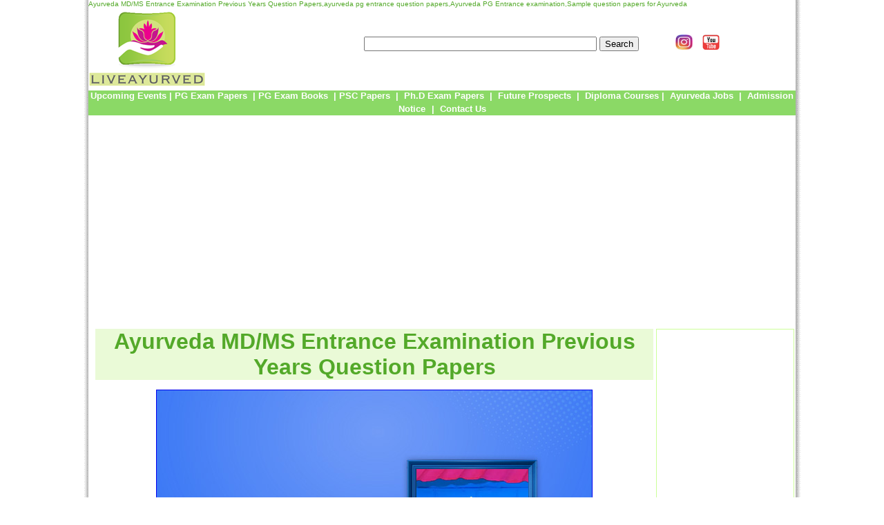

--- FILE ---
content_type: text/html
request_url: https://liveayurved.com/ayurveda-md-ms-entrance-exam-previous-years-question-papers.shtml
body_size: 10510
content:
<html> 

<head>
<meta content="en-us" http-equiv="Content-Language">
</head>

<body topmargin="0" leftmargin="0" rightmargin="0" bottommargin="0"> 
<table border="0" width="100%" cellspacing="0" cellpadding="0">
	<tr>
		<td bgcolor="#ffffff">&nbsp;</td>
		<td bgcolor="#ffffff" style="width: 9px; background-image: url('images/body_bgl.gif');">
		&nbsp;</td>
		<td width="1024"><head>

<meta name="viewport" content="width=device-width, initial-scale=1">

<TITLE>Ayurveda MD/MS Entrance Examination Previous Years Question Papers,ayurveda pg entrance question papers,Ayurveda PG Entrance examination,Sample question papers for Ayurveda,Ayurveda pg entrance Online Coaching</TITLE>

<META Name="keywords" content="Ayurveda MD/MS Entrance Examination Previous Years Question Papers,previous year question paper of Ayurveda,sample question papers for Ayurveda,question papers of ayurveda,previous years papers,MCQs for Ayurvedic Competitive Examinations,MCQ Questions for Ayurveda,MCQs for Entrance Exams for Ayurveda,pg exam,ayurveda pg entrance online coaching,bhu ayurveda pg entrance exam 2012 answer key,pre p.g. ayurveda 2012 question paper,ayurveda pg entrance question papers,pre pg ayurveda question paper">
<META Name="description" content="Ayurveda MD/MS Entrance Examination Previous Years Question Papers,previous year question paper of Ayurveda,sample question papers for Ayurveda,pre pg ayurveda question paper,previous years question papers of NIA Jaipur Ayurveda PG Entrance examination,previous years question papers of Jamnagar Ayurveda PG Entrance examination,previous years question papers of Udaipur Ayurveda PG Entrance examination,jamnagar ayurveda pg entrance paper,bhu ayurveda pg entrance paper,bhu ayurveda pg entrance exam 2012 answer key,pre pg ayurveda 2012 question paper,ayurveda pg entrance question papers">
<META name="robots" content="all">
<META NAME="robots" CONTENT="index,follow">
<META NAME="googlebot" CONTENT="index,follow">
<META NAME="Language" CONTENT="English">
<META NAME="DISTRIBUTION" CONTENT="GLOBAL">
<META http-equiv="Content-Type" content="text/html; charset=utf-8">
<LINK href="stylesheet/liveayurved.css" type=text/css rel=StyleSheet>
</head>
<table border="0" cellpadding="0" cellspacing="0" width="100%"><tr class="tbar"><td><h1><font color="#53A929">Ayurveda MD/MS Entrance Examination Previous Years Question Papers,ayurveda pg entrance question papers,Ayurveda PG Entrance examination,Sample question papers for Ayurveda</font></h1></td><td align="right">
	<p align="center"></td> </tr></table>

<head>
<!--google autoad script-->
<script data-ad-client="ca-pub-0083639582257360" async src="https://pagead2.googlesyndication.com/pagead/js/adsbygoogle.js"></script>

<meta http-equiv="Content-Language" content="en-us">
<script type="text/javascript">

  var _gaq = _gaq || [];
  _gaq.push(['_setAccount', 'UA-32075463-1']);
  _gaq.push(['_trackPageview']);

  (function() {
    var ga = document.createElement('script'); ga.type = 'text/javascript'; ga.async = true;
    ga.src = ('https:' == document.location.protocol ? 'https://ssl' : 'http://www') + '.google-analytics.com/ga.js';
    var s = document.getElementsByTagName('script')[0]; s.parentNode.insertBefore(ga, s);
  })();

</script>
</head>
<body style="margin: 0px">

<table cellpadding="0" cellspacing="0" style="width: 100%">
	<tr>
		<td style="width: 225px">
		<a href="http://www.liveayurved.com">
		<img border="0" src="images/liveayur.png" alt="liveayurved.com"></a></td>
		<td align="center"><table>
		<tr>
			<td valign="top" style="width: 60px; height: 43px;"></td>
			<td style="width: 408px; height: 43px;"><form action="http://www.liveayurved.com/search.shtml" id="cse-search-box">
  <div>
    <input type="hidden" name="cx" value="partner-pub-0083639582257360:8951155783" />
    <input type="hidden" name="cof" value="FORID:10" />
    <input type="hidden" name="ie" value="UTF-8" />
    <input type="text" name="q" size="40" />
    <input type="submit" name="sa" value="Search" />
  </div>
</form>


</td>
<td valign="top" align="right" style="width: 25px; height: 43px;"></td>
<td valign="top" align="right" style="width: 35px; height: 43px;"><a href="https://www.instagram.com/liveayurvedindia/" target="_blank">
		<img src="images/Instagram_small.jfif" border="0" height="28" width="31" style="height: 22px; width: 25px"></a></td>	
<td valign="top" align="right" style="width: 35px; height: 43px;"><a href="https://www.youtube.com/channel/UCqsX-bZ9ALJDutbLni5QEcQ" target="_blank">
		<img src="images/Youtube_small.png" border="0" height="28" width="31" style="height: 22px; width: 25px"></a></td>	
	

</tr>
	
</table></td>
	</tr>
	<!---Changes for navigation--->
	
	<tr>
		<td style="background-color: #8BD966;" colspan="4"><div align="center"><p><h3>
			<a href="2024/upcoming-ayurveda-events-2024.shtml" style="text-decoration: none"><span style="color: #FFFFFF">Upcoming Events</span></a><span style="color: #FFFFFF">&nbsp;| </span>
			 
			<a href="ayurveda-md-ms-entrance-exam-previous-years-question-papers.shtml" style="text-decoration: none">
			<span style="color: #FFFFFF">PG Exam Papers</span></a><span style="color: #FFFFFF">  
			</span>
			<span style="color: #FFFFFF">&nbsp;|&nbsp;</span><a href="ayurveda-pg-entrance-exam-books.shtml" style="text-decoration: none"><span style="color: #FFFFFF">PG Exam Books</span></a>
			<span style="color: #FFFFFF">&nbsp;|&nbsp;</span><a href="previous-year-question-paper-of-psc.shtml" style="text-decoration: none"><span style="color: #FFFFFF">PSC Papers</span></a>
 			<span style="color: #FFFFFF">&nbsp;|&nbsp;</span>
			</span><a href="ayurveda-phd-entrance-exam-previous-years-question-papers.shtml" style="text-decoration: none"><span style="color: #FFFFFF">Ph.D Exam Papers</span></a>
 			<span style="color: #FFFFFF">&nbsp;|&nbsp;
			<a href="future-prospects-of-ayurveda.shtml" style="text-decoration: none">
			<span style="color: #FFFFFF">Future Prospects</span></a><span style="color: #FFFFFF">
			</span>
			<span style="color: #FFFFFF">&nbsp;|&nbsp;
						
			<a href="diploma-courses-in-ayurveda.shtml" style="text-decoration: none"><span style="color: #FFFFFF">Diploma Courses</span></a>&nbsp;|&nbsp;
						<a href="2024/job-opportunities-in-ayurveda-2024.shtml" style="text-decoration: none">
			<span style="color: #FFFFFF">Ayurveda Jobs</span></a>
			&nbsp;|&nbsp;
			<a href="2024/admission-notice-2024.shtml" style="text-decoration: none"><span style="color: #FFFFFF">Admission Notice</span></a></b><font size="4">
			</font>
			&nbsp;|&nbsp;
			<a href="http://www.liveayurved.com/form.shtml" style="text-decoration: none"><span style="color: #FFFFFF">Contact Us</span></a></b><font size="4">
			</font>

			</h3></p></div>
</td>
	</tr>
</table><br>
<!--<table height="1" width="100%" border="0" cellSpacing="0" cellPadding="0">
<tr>
<td width="100%">
<p align="center">
<a target="_blank" href="https://fas.st/EUtOu">
<img border="0" src="https://www.liveayurved.com/images/admitad_ajio.jpg"></a>
</p>		
</td>
</tr>
</table>-->



<table cellpadding="0" cellspacing="0" style="width: 100%">
	<tr>
		<td style="text-align: center"><script async src="https://pagead2.googlesyndication.com/pagead/js/adsbygoogle.js"></script>
<!-- ayur728x90txtimg -->
<ins class="adsbygoogle"
     style="display:block"
     data-ad-client="ca-pub-0083639582257360"
     data-ad-slot="5855379841"
     data-ad-format="auto"></ins>
<script>
     (adsbygoogle = window.adsbygoogle || []).push({});
</script>
		</td>
	</tr>
</table>

<!-- "blank file" -->
</p>
<table width="100%" height="100%" cellspacing="0" cellpadding="2">
  <tr>
    <td width="9%" valign="top">

    
<table border="0" width="1" cellpadding="0" style="border-collapse: collapse">
	<tr>
		<td width="1"></td>
	</tr>
</table>

    
    </td>
    <td width="100%" valign="top" height="100%">
    
    
<head>
<!--<style type="text/css">
.style1 {
	text-align: center;
	font-family: Arial, Helvetica, sans-serif;
	font-size: large;
	color: #00FF00;
}
</style>-->
<style type="text/css">
.style2 {
	text-align: justify;
	font-weight: normal;
}
.style3 {
	text-align: center;
}
</style>
</head>

<body style="margin-top: 0px">
<table height="1" width="100%" border="0" cellSpacing="0" cellPadding="0">
<tr>
<td width="100%" style="background-color: #EAFAD7">
<h3 class="style3">
<font size="6">Ayurveda MD/MS Entrance Examination Previous Years Question Papers</font></h3>
</td>
</tr>
</table>
<br>
<!--<table height="1" width="100%" border="0" cellSpacing="0" cellPadding="0">
<tr>
<td width="100%">
<h3 class="style2" style="font-weight: bold">
<a href="aiapget-2021.shtml"><font size="6">Notice for AIAPGET 2021</font></a> </h3>
</td></tr> 
</table>
<br>-->

<table height="1" width="100%" border="0" cellSpacing="0" cellPadding="0">
<tr>
<td width="100%">
<p align="center">
<a target="_blank" href="https://ekaro.in/enkr20230624s28320869">
<img border="1" color="#EAFAD7" src="https://asset22.ckassets.com/resources/image/staticpage_images/23-1687496262.jpg"></a>
 

</td>
</tr>
</table>
<br>
<table height="1" width="100%" border="0" cellSpacing="0" cellPadding="0">
<tr>
<td width="100%">
<h3 class="style2" style="font-weight: bold">
<a href="https://www.youtube.com/watch?v=GpQvCpN9Kv8&t=2s"><font size="6">How to Prepare for Ayurveda PG Entrance Exam/AIAPGET</font></a><font size="6">
</font> </h3>
</td></tr>

<tr>
<td width="100%">
<h3 class="style2" style="font-weight: bold">
<a href="ayurveda-pg-entrance-exam-books.shtml"><font size="6">Books for Pre-P.G. Entrance Exam</font></a><font size="6">
</font> </h3>
</td></tr>

<tr>
<td width="100%">
<h3 class="style2" style="font-weight: bold">
<a href="ayurveda-pg-entrance-exam-books-on-best-deals.shtml"><font size="6">Books for Pre-P.G. Entrance Exam in Best Offer</font></a><font size="6">
</font> </h3>
</td></tr>


</table>


<table CELLPADDING="5" DIR="ltr" WIDTH="100%" style="background-color: #FFFFFF; border-top-width: 1px; border-right-width: 1px; border-bottom-width: 1px; border-left-width: 1px; border-top-color: #33CC33; border-right-color: #33CC33; border-bottom-color: #33CC33; border-left-color: #33CC33; border-top-style: solid; border-left-style: solid; border-right-style: solid; border-bottom-style: solid; border-collapse: collapse">
			
			<tr>
				<td WIDTH="50%" style="background-color: #FFFFFF; border-top-width: 1px; border-right-width: 1px; border-bottom-width: 1px; border-left-width: 1px; border-top-color: #33CC33; border-right-color: #33CC33; border-bottom-color: #33CC33; border-left-color: #33CC33; border-top-style: solid; border-right-style: solid; border-bottom-style: solid; border-left-style: solid; text-align: center; height: 25;">
				<p><b><font size="6">Universities/Institutes</font></b></td>
				
				<td WIDTH="50%" style="background-color: #FFFFFF; border-top-width: 1px; border-right-width: 1px; border-bottom-width: 1px; border-left-width: 1px; border-top-color: #33CC33; border-right-color: #33CC33; border-bottom-color: #33CC33; border-left-color: #33CC33; border-top-style: solid; border-right-style: solid; border-bottom-style: solid; border-left-style: solid; text-align: center; height: 25;">
				<p><b><font size="6">Year</font></b></td>
				
			</tr>
			<tr>
				<td WIDTH="50%" style="background-color: #FFFFFF; border-top-width: 1px; border-right-width: 1px; border-bottom-width: 1px; border-left-width: 1px; border-top-color: #33CC33; border-right-color: #33CC33; border-bottom-color: #33CC33; border-left-color: #33CC33; border-top-style: solid; border-right-style: solid; border-bottom-style: solid; border-left-style: solid; text-align: center; height: 25;">
				<p><font size="6">AIAPGET-2022</font></td>
				<td WIDTH="50%" style="background-color: #FFFFFF; border-top-width: 1px; border-right-width: 1px; border-bottom-width: 1px; border-left-width: 1px; border-top-color: #33CC33; border-right-color: #33CC33; border-bottom-color: #33CC33; border-left-color: #33CC33; border-top-style: solid; border-right-style: solid; border-bottom-style: solid; border-left-style: solid; text-align: center; height: 25;">
				<a href="ayurveda-MD-MS-entrance-exam-question-papers-aiapget-2022_1.shtml">
				<font size="6">2022 Test Paper</font></a></td>				
			</tr>

			<tr>
				<td WIDTH="50%" style="background-color: #FFFFFF; border-top-width: 1px; border-right-width: 1px; border-bottom-width: 1px; border-left-width: 1px; border-top-color: #33CC33; border-right-color: #33CC33; border-bottom-color: #33CC33; border-left-color: #33CC33; border-top-style: solid; border-right-style: solid; border-bottom-style: solid; border-left-style: solid; text-align: center; height: 25;">
				<p><font size="6">AIAPGET-2021</font></td>
				<td WIDTH="50%" style="background-color: #FFFFFF; border-top-width: 1px; border-right-width: 1px; border-bottom-width: 1px; border-left-width: 1px; border-top-color: #33CC33; border-right-color: #33CC33; border-bottom-color: #33CC33; border-left-color: #33CC33; border-top-style: solid; border-right-style: solid; border-bottom-style: solid; border-left-style: solid; text-align: center; height: 25;">
				<a href="ayurveda-MD-MS-entrance-exam-question-papers-aiapget-2021_1.shtml">
				<font size="6">2021 Test Paper</font></a></td>				
			</tr>
			<tr>
				<td WIDTH="50%" style="background-color: #FFFFFF; border-top-width: 1px; border-right-width: 1px; border-bottom-width: 1px; border-left-width: 1px; border-top-color: #33CC33; border-right-color: #33CC33; border-bottom-color: #33CC33; border-left-color: #33CC33; border-top-style: solid; border-right-style: solid; border-bottom-style: solid; border-left-style: solid; text-align: center; height: 25;">
				<p><font size="6">AIAPGET-2020</font></td>
				<td WIDTH="50%" style="background-color: #FFFFFF; border-top-width: 1px; border-right-width: 1px; border-bottom-width: 1px; border-left-width: 1px; border-top-color: #33CC33; border-right-color: #33CC33; border-bottom-color: #33CC33; border-left-color: #33CC33; border-top-style: solid; border-right-style: solid; border-bottom-style: solid; border-left-style: solid; text-align: center; height: 25;">
				<a href="ayurveda-MD-MS-entrance-exam-question-papers-aiapget-2020_1.shtml">
				<font size="6">2020 Test Paper</font></a></td>				
			</tr>

			<tr>
				<td WIDTH="50%" style="background-color: #FFFFFF; border-top-width: 1px; border-right-width: 1px; border-bottom-width: 1px; border-left-width: 1px; border-top-color: #33CC33; border-right-color: #33CC33; border-bottom-color: #33CC33; border-left-color: #33CC33; border-top-style: solid; border-right-style: solid; border-bottom-style: solid; border-left-style: solid; text-align: center; height: 25;">
				<p><font size="6">AIAPGET-2019</font></td>
				<td WIDTH="50%" style="background-color: #FFFFFF; border-top-width: 1px; border-right-width: 1px; border-bottom-width: 1px; border-left-width: 1px; border-top-color: #33CC33; border-right-color: #33CC33; border-bottom-color: #33CC33; border-left-color: #33CC33; border-top-style: solid; border-right-style: solid; border-bottom-style: solid; border-left-style: solid; text-align: center; height: 25;">
				<a href="ayurveda-MD-MS-entrance-exam-question-papers-aiapget-2019_1.shtml">
				<font size="6">2019 Test Paper</font></a></td>				
			</tr>
			<tr>
				<td WIDTH="50%" style="background-color: #FFFFFF; border-top-width: 1px; border-right-width: 1px; border-bottom-width: 1px; border-left-width: 1px; border-top-color: #33CC33; border-right-color: #33CC33; border-bottom-color: #33CC33; border-left-color: #33CC33; border-top-style: solid; border-right-style: solid; border-bottom-style: solid; border-left-style: solid; text-align: center; height: 25;">
				<p><font size="6">PGET-2019</font></td>
				<td WIDTH="50%" style="background-color: #FFFFFF; border-top-width: 1px; border-right-width: 1px; border-bottom-width: 1px; border-left-width: 1px; border-top-color: #33CC33; border-right-color: #33CC33; border-bottom-color: #33CC33; border-left-color: #33CC33; border-top-style: solid; border-right-style: solid; border-bottom-style: solid; border-left-style: solid; text-align: center; height: 25;">
				<a href="ayurveda-MD-MS-entrance-exam-question-papers-pget-2019_1.shtml">
				<font size="6">2019 Test Paper</font></a></td>				
			</tr>
			<tr>
				<td WIDTH="50%" style="background-color: #FFFFFF; border-top-width: 1px; border-right-width: 1px; border-bottom-width: 1px; border-left-width: 1px; border-top-color: #33CC33; border-right-color: #33CC33; border-bottom-color: #33CC33; border-left-color: #33CC33; border-top-style: solid; border-right-style: solid; border-bottom-style: solid; border-left-style: solid; text-align: center; height: 25;">
				<p><font size="6">AIAPGET-2018</font></td>
				<td WIDTH="50%" style="background-color: #FFFFFF; border-top-width: 1px; border-right-width: 1px; border-bottom-width: 1px; border-left-width: 1px; border-top-color: #33CC33; border-right-color: #33CC33; border-bottom-color: #33CC33; border-left-color: #33CC33; border-top-style: solid; border-right-style: solid; border-bottom-style: solid; border-left-style: solid; text-align: center; height: 25;">
				<a href="ayurveda-MD-MS-entrance-exam-question-papers-aiapget-2018_1.shtml">
				<font size="6">2018 
				Test Paper</font></a></td>
				
			</tr>
			<tr>
				<td WIDTH="50%" style="background-color: #FFFFFF; border-top-width: 1px; border-right-width: 1px; border-bottom-width: 1px; border-left-width: 1px; border-top-color: #33CC33; border-right-color: #33CC33; border-bottom-color: #33CC33; border-left-color: #33CC33; border-top-style: solid; border-right-style: solid; border-bottom-style: solid; border-left-style: solid; text-align: center; height: 25;">
				<p><font size="6">AIAPGET-2017</font></td>
				<td WIDTH="50%" style="background-color: #FFFFFF; border-top-width: 1px; border-right-width: 1px; border-bottom-width: 1px; border-left-width: 1px; border-top-color: #33CC33; border-right-color: #33CC33; border-bottom-color: #33CC33; border-left-color: #33CC33; border-top-style: solid; border-right-style: solid; border-bottom-style: solid; border-left-style: solid; text-align: center; height: 25;">
				<a href="ayurveda-MD-MS-entrance-exam-question-papers-aiapget-2017.shtml">
				<font size="6">2017 
				Test Paper</font></a></td>
				
			</tr>
			<tr>
				<td WIDTH="50%" style="background-color: #FFFFFF; border-top-width: 1px; border-right-width: 1px; border-bottom-width: 1px; border-left-width: 1px; border-top-color: #33CC33; border-right-color: #33CC33; border-bottom-color: #33CC33; border-left-color: #33CC33; border-top-style: solid; border-right-style: solid; border-bottom-style: solid; border-left-style: solid; text-align: center; height: 25;">
				<p><font size="6">AIAPGET-2017 Hindi</font></td>
				<td WIDTH="50%" style="background-color: #FFFFFF; border-top-width: 1px; border-right-width: 1px; border-bottom-width: 1px; border-left-width: 1px; border-top-color: #33CC33; border-right-color: #33CC33; border-bottom-color: #33CC33; border-left-color: #33CC33; border-top-style: solid; border-right-style: solid; border-bottom-style: solid; border-left-style: solid; text-align: center; height: 25;">
				<a href="ayurveda-MD-MS-entrance-exam-question-papers-aiapget-2017_hindi_1.shtml">
				<font size="6">2017 Hindi Test Paper</font></a></td>
				
			</tr>
			<tr>
				<td WIDTH="50%" style="background-color: #FFFFFF; border-top-width: 1px; border-right-width: 1px; border-bottom-width: 1px; border-left-width: 1px; border-top-color: #33CC33; border-right-color: #33CC33; border-bottom-color: #33CC33; border-left-color: #33CC33; border-top-style: solid; border-right-style: solid; border-bottom-style: solid; border-left-style: solid; text-align: center; height: 25;">
				<p><font size="6">PGACET-2016</font></td>
				<td WIDTH="50%" style="background-color: #FFFFFF; border-top-width: 1px; border-right-width: 1px; border-bottom-width: 1px; border-left-width: 1px; border-top-color: #33CC33; border-right-color: #33CC33; border-bottom-color: #33CC33; border-left-color: #33CC33; border-top-style: solid; border-right-style: solid; border-bottom-style: solid; border-left-style: solid; text-align: center; height: 25;">
				<a href="ayurveda-MD-MS-entrance-exam-question-papers-pgacet-2016_1.shtml">
				<font size="6">2016 
				Test Paper</font></a></td>
				
			</tr>
			<tr>
				<td WIDTH="50%" style="background-color: #FFFFFF; border-top-width: 1px; border-right-width: 1px; border-bottom-width: 1px; border-left-width: 1px; border-top-color: #33CC33; border-right-color: #33CC33; border-bottom-color: #33CC33; border-left-color: #33CC33; border-top-style: solid; border-right-style: solid; border-bottom-style: solid; border-left-style: solid; text-align: center; height: 25;">
				<p><font size="6">AIIA New Delhi-2016</font></td>
				<td WIDTH="50%" style="background-color: #FFFFFF; border-top-width: 1px; border-right-width: 1px; border-bottom-width: 1px; border-left-width: 1px; border-top-color: #33CC33; border-right-color: #33CC33; border-bottom-color: #33CC33; border-left-color: #33CC33; border-top-style: solid; border-right-style: solid; border-bottom-style: solid; border-left-style: solid; text-align: center; height: 25;">
				<a href="ayurveda-MD-MS-entrance-exam-question-papers-aiia-2016_1.shtml">
				<font size="6">2016 
				Test Paper</font></a></td>
				
			</tr>

			<tr>
				<td WIDTH="50%" style="background-color: #FFFFFF; border-top-width: 1px; border-right-width: 1px; border-bottom-width: 1px; border-left-width: 1px; border-top-color: #33CC33; border-right-color: #33CC33; border-bottom-color: #33CC33; border-left-color: #33CC33; border-top-style: solid; border-right-style: solid; border-bottom-style: solid; border-left-style: solid; text-align: center; " rowspan="17">
				<font size="6">National Institute of Ayurveda (NIA), Jaipur, </font><a href="http://www.nia.nic.in/"><font size="6">www.nia.nic.in</font></a></td>
				
				<td WIDTH="50%" style="background-color: #FFFFFF; border-top-width: 1px; border-right-width: 1px; border-bottom-width: 1px; border-left-width: 1px; border-top-color: #33CC33; border-right-color: #33CC33; border-bottom-color: #33CC33; border-left-color: #33CC33; border-top-style: solid; border-right-style: solid; border-bottom-style: solid; border-left-style: solid; text-align: center; height: 25;">
				<a href="ayurveda-MD-MS-entrance-exam-question-papers-NIA-jaipur-2016_1.shtml">
				<font size="6">2016 
				Test Paper</font></a></td>
				
			</tr>
			<tr>
				
				<td WIDTH="50%" style="background-color: #FFFFFF; border-top-width: 1px; border-right-width: 1px; border-bottom-width: 1px; border-left-width: 1px; border-top-color: #33CC33; border-right-color: #33CC33; border-bottom-color: #33CC33; border-left-color: #33CC33; border-top-style: solid; border-right-style: solid; border-bottom-style: solid; border-left-style: solid; text-align: center; height: 25;">
				<a href="ayurveda-MD-MS-entrance-exam-question-papers-NIA-jaipur-2015_1.shtml">
				<font size="6">2015 
				Test Paper</font></a></td>
				
			</tr>

			<tr>
				
				<td WIDTH="50%" style="background-color: #FFFFFF; border-top-width: 1px; border-right-width: 1px; border-bottom-width: 1px; border-left-width: 1px; border-top-color: #33CC33; border-right-color: #33CC33; border-bottom-color: #33CC33; border-left-color: #33CC33; border-top-style: solid; border-right-style: solid; border-bottom-style: solid; border-left-style: solid; text-align: center; height: 25;">
				<a href="ayurveda-MD-MS-entrance-exam-question-papers-NIA-jaipur-2014.shtml">
				<font size="6">2014 
				Test Paper</font></a></td>
				
			</tr>

			<tr>
				
				<td WIDTH="50%" style="background-color: #FFFFFF; border-top-width: 1px; border-right-width: 1px; border-bottom-width: 1px; border-left-width: 1px; border-top-color: #33CC33; border-right-color: #33CC33; border-bottom-color: #33CC33; border-left-color: #33CC33; border-top-style: solid; border-right-style: solid; border-bottom-style: solid; border-left-style: solid; text-align: center; height: 25;">
				<a href="ayurveda-MD-MS-entrance-exam-question-papers-NIA-jaipur-2013_1.shtml">
				<font size="6">2013 
				Test Paper</font></a></td>
				
			</tr>
			<tr>
				
				<td WIDTH="50%" style="background-color: #FFFFFF; border-top-width: 1px; border-right-width: 1px; border-bottom-width: 1px; border-left-width: 1px; border-top-color: #33CC33; border-right-color: #33CC33; border-bottom-color: #33CC33; border-left-color: #33CC33; border-top-style: solid; border-right-style: solid; border-bottom-style: solid; border-left-style: solid; text-align: center; height: 25;">
				<a href="ayurveda-MD-MS-entrance-exam-question-papers-NIA-jaipur-2012_1.shtml">
				<font size="6">2012 
				Test Paper</font></a></td>
				
			</tr>
			<tr>
				
				<td WIDTH="50%" style="background-color: #FFFFFF; border-top-width: 1px; border-right-width: 1px; border-bottom-width: 1px; border-left-width: 1px; border-top-color: #33CC33; border-right-color: #33CC33; border-bottom-color: #33CC33; border-left-color: #33CC33; border-top-style: solid; border-right-style: solid; border-bottom-style: solid; border-left-style: solid; text-align: center; height: 25;">
				<a href="ayurveda-MD-MS-entrance-exam-question-papers-NIA-jaipur-2011_1.shtml">
				<font size="6">2011 
				Test Paper</font></a></td>
				
			</tr>
			<tr>
				
				<td WIDTH="50%" style="background-color: #FFFFFF; border-top-width: 1px; border-right-width: 1px; border-bottom-width: 1px; border-left-width: 1px; border-top-color: #33CC33; border-right-color: #33CC33; border-bottom-color: #33CC33; border-left-color: #33CC33; border-top-style: solid; border-right-style: solid; border-bottom-style: solid; border-left-style: solid; text-align: center; height: 25;">
				<a href="ayurveda-MD-MS-entrance-exam-question-papers-NIA-jaipur-2010_1.shtml">
				<font size="6">2010 
				Test Paper</font></a></td>
				
			</tr>
			<tr>
				
				<td WIDTH="50%" style="background-color: #FFFFFF; border-top-width: 1px; border-right-width: 1px; border-bottom-width: 1px; border-left-width: 1px; border-top-color: #33CC33; border-right-color: #33CC33; border-bottom-color: #33CC33; border-left-color: #33CC33; border-top-style: solid; border-right-style: solid; border-bottom-style: solid; border-left-style: solid; text-align: center; height: 25;">
				<a href="ayurveda-MD-MS-entrance-exam-question-papers-NIA-jaipur-2009_1.shtml">
				<font size="6">2009 
				Test Paper</font></a></td>
				
			</tr>
			<tr>
				
				<td WIDTH="50%" style="background-color: #FFFFFF; border-top-width: 1px; border-right-width: 1px; border-bottom-width: 1px; border-left-width: 1px; border-top-color: #33CC33; border-right-color: #33CC33; border-bottom-color: #33CC33; border-left-color: #33CC33; border-top-style: solid; border-right-style: solid; border-bottom-style: solid; border-left-style: solid; text-align: center; height: 25;">
				<a href="ayurveda-MD-MS-entrance-exam-question-papers-NIA-jaipur-2008_1.shtml">
				<font size="6">2008 
				Test Paper</font></a></td>
				
			</tr>
			<tr>
				
				<td WIDTH="50%" style="background-color: #FFFFFF; border-top-width: 1px; border-right-width: 1px; border-bottom-width: 1px; border-left-width: 1px; border-top-color: #33CC33; border-right-color: #33CC33; border-bottom-color: #33CC33; border-left-color: #33CC33; border-top-style: solid; border-right-style: solid; border-bottom-style: solid; border-left-style: solid; text-align: center; height: 25;">
				<a href="ayurveda-MD-MS-entrance-exam-question-papers-NIA-jaipur-2007_1.shtml">
				<font size="6">2007 
				Test Paper</font></a></td>
				
			</tr>
			<tr>
				
				<td WIDTH="50%" style="background-color: #FFFFFF; border-top-width: 1px; border-right-width: 1px; border-bottom-width: 1px; border-left-width: 1px; border-top-color: #33CC33; border-right-color: #33CC33; border-bottom-color: #33CC33; border-left-color: #33CC33; border-top-style: solid; border-right-style: solid; border-bottom-style: solid; border-left-style: solid; text-align: center; height: 25;">
				<a href="ayurveda-MD-MS-entrance-exam-question-papers-NIA-jaipur-2006.shtml">
				<font size="6">2006 
				Test Paper</font></a></td>
				
			</tr>
			<tr>
				
				<td WIDTH="50%" style="background-color: #FFFFFF; border-top-width: 1px; border-right-width: 1px; border-bottom-width: 1px; border-left-width: 1px; border-top-color: #33CC33; border-right-color: #33CC33; border-bottom-color: #33CC33; border-left-color: #33CC33; border-top-style: solid; border-right-style: solid; border-bottom-style: solid; border-left-style: solid; text-align: center; height: 25;">
				<a href="ayurveda-MD-MS-entrance-exam-question-papers-NIA-jaipur-2005.shtml">
				<font size="6">2005 
				Test Paper</font></a></td>
				
			</tr>
			<tr>
				
				<td WIDTH="50%" style="background-color: #FFFFFF; border-top-width: 1px; border-right-width: 1px; border-bottom-width: 1px; border-left-width: 1px; border-top-color: #33CC33; border-right-color: #33CC33; border-bottom-color: #33CC33; border-left-color: #33CC33; border-top-style: solid; border-right-style: solid; border-bottom-style: solid; border-left-style: solid; text-align: center; height: 25;">
				<a href="ayurveda-MD-MS-entrance-exam-question-papers-NIA-jaipur-2004.shtml">
				<font size="6">2004 
				Test Paper</font></a></td>
				
			</tr>
			<tr>
				
				<td WIDTH="50%" style="background-color: #FFFFFF; border-top-width: 1px; border-right-width: 1px; border-bottom-width: 1px; border-left-width: 1px; border-top-color: #33CC33; border-right-color: #33CC33; border-bottom-color: #33CC33; border-left-color: #33CC33; border-top-style: solid; border-right-style: solid; border-bottom-style: solid; border-left-style: solid; text-align: center; height: 25;">
				<a href="ayurveda-MD-MS-entrance-exam-question-papers-NIA-jaipur-2003.shtml">
				<font size="6">2003 
				Test Paper</font></a></td>
				
			</tr>
			<tr>
				
				<td WIDTH="50%" style="background-color: #FFFFFF; border-top-width: 1px; border-right-width: 1px; border-bottom-width: 1px; border-left-width: 1px; border-top-color: #33CC33; border-right-color: #33CC33; border-bottom-color: #33CC33; border-left-color: #33CC33; border-top-style: solid; border-right-style: solid; border-bottom-style: solid; border-left-style: solid; text-align: center; height: 25;">
				<a href="ayurveda-MD-MS-entrance-exam-question-papers-NIA-jaipur-2002.shtml">
				<font size="6">2002 
				Test Paper</font></a></td>
				
			</tr>
			<tr>
				
				<td WIDTH="50%" style="background-color: #FFFFFF; border-top-width: 1px; border-right-width: 1px; border-bottom-width: 1px; border-left-width: 1px; border-top-color: #33CC33; border-right-color: #33CC33; border-bottom-color: #33CC33; border-left-color: #33CC33; border-top-style: solid; border-right-style: solid; border-bottom-style: solid; border-left-style: solid; text-align: center; height: 25;">
				<a href="ayurveda-MD-MS-entrance-exam-question-papers-NIA-jaipur-2001.shtml">
				<font size="6">2001 
				Test Paper</font></a></td>
				
			</tr>
			
			<tr>
				
				<td WIDTH="50%" style="background-color: #FFFFFF; border-top-width: 1px; border-right-width: 1px; border-bottom-width: 1px; border-left-width: 1px; border-top-color: #33CC33; border-right-color: #33CC33; border-bottom-color: #33CC33; border-left-color: #33CC33; border-top-style: solid; border-right-style: solid; border-bottom-style: solid; border-left-style: solid; text-align: center; height: 25;">
				<a href="ayurveda-MD-MS-entrance-exam-question-papers-NIA-jaipur-2000.shtml">
				<font size="6">2000 Test Paper</font></a></td>
				
			</tr>
</table>
<br>
<table class="tab_ext" height="1" width="100%" border="0" cellSpacing="0" cellPadding="0"><tr><td>
		
		<p align="left" style="text-align: center"><script async src="https://pagead2.googlesyndication.com/pagead/js/adsbygoogle.js"></script>
<!-- ayur728x90txtimg -->
<ins class="adsbygoogle"
     style="display:block"
     data-ad-client="ca-pub-0083639582257360"
     data-ad-slot="5855379841"
     data-ad-format="auto"></ins>
<script>
     (adsbygoogle = window.adsbygoogle || []).push({});
</script>
		<span LANG=""><font SIZE="3"></font></span></td>
	</tr></table>
<br>

<table CELLPADDING="5" DIR="ltr" WIDTH="100%" style="background-color: #FFFFFF; border-top-width: 1px; border-right-width: 1px; border-bottom-width: 1px; border-left-width: 1px; border-top-color: #33CC33; border-right-color: #33CC33; border-bottom-color: #33CC33; border-left-color: #33CC33; border-top-style: solid; border-left-style: solid; border-right-style: solid; border-bottom-style: solid; border-collapse: collapse">			
			
			
			<tr>
				<td WIDTH="50%" style="background-color: #FFFFFF; border-top-width: 1px; border-right-width: 1px; border-bottom-width: 1px; border-left-width: 1px; border-top-color: #33CC33; border-right-color: #33CC33; border-bottom-color: #33CC33; border-left-color: #33CC33; border-top-style: solid; border-right-style: solid; border-bottom-style: solid; border-left-style: solid; text-align: center; " rowspan="12">
				<font size="6">Gujarat Ayurved University, Jamnagar</font></td>
				<td WIDTH="50%" style="background-color: #FFFFFF; border-top-width: 1px; border-right-width: 1px; border-bottom-width: 1px; border-left-width: 1px; border-top-color: #33CC33; border-right-color: #33CC33; border-bottom-color: #33CC33; border-left-color: #33CC33; border-top-style: solid; border-right-style: solid; border-bottom-style: solid; border-left-style: solid; text-align: center; height: 25;">
				<a href="ayurveda-MD-MS-entrance-exam-question-papers-jamnagar-2015.shtml">
				<font size="6">2015 
				Test Paper</font></a></td>
				
			</tr>

			
			<tr>
				<td WIDTH="50%" style="background-color: #FFFFFF; border-top-width: 1px; border-right-width: 1px; border-bottom-width: 1px; border-left-width: 1px; border-top-color: #33CC33; border-right-color: #33CC33; border-bottom-color: #33CC33; border-left-color: #33CC33; border-top-style: solid; border-right-style: solid; border-bottom-style: solid; border-left-style: solid; text-align: center; height: 25;">
				<a href="ayurveda-MD-MS-entrance-exam-question-papers-jamnagar-2013.shtml">
				<font size="6">2013 
				Test Paper</font></a></td>
				
			</tr>

			<tr>
				<td WIDTH="50%" style="background-color: #FFFFFF; border-top-width: 1px; border-right-width: 1px; border-bottom-width: 1px; border-left-width: 1px; border-top-color: #33CC33; border-right-color: #33CC33; border-bottom-color: #33CC33; border-left-color: #33CC33; border-top-style: solid; border-right-style: solid; border-bottom-style: solid; border-left-style: solid; text-align: center; height: 25;">
				<a href="ayurveda-MD-MS-entrance-exam-question-papers-jamnagar-2012.shtml">
				<font size="6">2012 
				Test Paper</font></a></td>
				
			</tr>

			<tr>
				<td WIDTH="50%" style="background-color: #FFFFFF; border-top-width: 1px; border-right-width: 1px; border-bottom-width: 1px; border-left-width: 1px; border-top-color: #33CC33; border-right-color: #33CC33; border-bottom-color: #33CC33; border-left-color: #33CC33; border-top-style: solid; border-right-style: solid; border-bottom-style: solid; border-left-style: solid; text-align: center; height: 25;">
				<a href="ayurveda-MD-MS-entrance-exam-question-papers-jamnagar-2011.shtml">
				<font size="6">2011 
				Test Paper</font></a></td>
				
			</tr>

			<tr>
				<td WIDTH="50%" style="background-color: #FFFFFF; border-top-width: 1px; border-right-width: 1px; border-bottom-width: 1px; border-left-width: 1px; border-top-color: #33CC33; border-right-color: #33CC33; border-bottom-color: #33CC33; border-left-color: #33CC33; border-top-style: solid; border-right-style: solid; border-bottom-style: solid; border-left-style: solid; text-align: center; height: 25;">
				<a href="ayurveda-MD-MS-entrance-exam-question-papers-jamnagar-2010.shtml">
				<font size="6">2010 
				Test Paper</font></a></td>
				
			</tr>

			<tr>
				<td WIDTH="50%" style="background-color: #FFFFFF; border-top-width: 1px; border-right-width: 1px; border-bottom-width: 1px; border-left-width: 1px; border-top-color: #33CC33; border-right-color: #33CC33; border-bottom-color: #33CC33; border-left-color: #33CC33; border-top-style: solid; border-right-style: solid; border-bottom-style: solid; border-left-style: solid; text-align: center; height: 25;">
				<a href="ayurveda-MD-MS-entrance-exam-question-papers-jamnagar-2009.shtml">
				<font size="6">2009 
				Test Paper</font></a></td>
				
			</tr>

			<tr>
				<td WIDTH="50%" style="background-color: #FFFFFF; border-top-width: 1px; border-right-width: 1px; border-bottom-width: 1px; border-left-width: 1px; border-top-color: #33CC33; border-right-color: #33CC33; border-bottom-color: #33CC33; border-left-color: #33CC33; border-top-style: solid; border-right-style: solid; border-bottom-style: solid; border-left-style: solid; text-align: center; height: 25;">
				<a href="ayurveda-MD-MS-entrance-exam-question-papers-jamnagar-2008.shtml">
				<font size="6">2008 
				Test Paper</font></a></td>
				
			</tr>

			<tr>
				<td WIDTH="50%" style="background-color: #FFFFFF; border-top-width: 1px; border-right-width: 1px; border-bottom-width: 1px; border-left-width: 1px; border-top-color: #33CC33; border-right-color: #33CC33; border-bottom-color: #33CC33; border-left-color: #33CC33; border-top-style: solid; border-right-style: solid; border-bottom-style: solid; border-left-style: solid; text-align: center; height: 25;">
				<a href="ayurveda-MD-MS-entrance-exam-question-papers-jamnagar-2007.shtml">
				<font size="6">2007 
				Test Paper</font></a></td>
				
			</tr>

			<tr>
				<td WIDTH="50%" style="background-color: #FFFFFF; border-top-width: 1px; border-right-width: 1px; border-bottom-width: 1px; border-left-width: 1px; border-top-color: #33CC33; border-right-color: #33CC33; border-bottom-color: #33CC33; border-left-color: #33CC33; border-top-style: solid; border-right-style: solid; border-bottom-style: solid; border-left-style: solid; text-align: center; height: 25;">
				<a href="ayurveda-MD-MS-entrance-exam-question-papers-jamnagar-2006.shtml">
				<font size="6">2006 
				Test Paper</font></a></td>
				
			</tr>

			<tr>
				<td WIDTH="50%" style="background-color: #FFFFFF; border-top-width: 1px; border-right-width: 1px; border-bottom-width: 1px; border-left-width: 1px; border-top-color: #33CC33; border-right-color: #33CC33; border-bottom-color: #33CC33; border-left-color: #33CC33; border-top-style: solid; border-right-style: solid; border-bottom-style: solid; border-left-style: solid; text-align: center; height: 25;">
				<a href="ayurveda-MD-MS-entrance-exam-question-papers-jamnagar-2005.shtml">
				<font size="6">2005 
				Test Paper</font></a></td>
				
			</tr>

			<tr>
				<td WIDTH="50%" style="background-color: #FFFFFF; border-top-width: 1px; border-right-width: 1px; border-bottom-width: 1px; border-left-width: 1px; border-top-color: #33CC33; border-right-color: #33CC33; border-bottom-color: #33CC33; border-left-color: #33CC33; border-top-style: solid; border-right-style: solid; border-bottom-style: solid; border-left-style: solid; text-align: center; height: 25;">
				<a href="ayurveda-MD-MS-entrance-exam-question-papers-jamnagar-2003.shtml">
				<font size="6">2003 
				Test Paper</font></a></td>
				
			</tr>

			<tr>
				<td WIDTH="50%" style="background-color: #FFFFFF; border-top-width: 1px; border-right-width: 1px; border-bottom-width: 1px; border-left-width: 1px; border-top-color: #33CC33; border-right-color: #33CC33; border-bottom-color: #33CC33; border-left-color: #33CC33; border-top-style: solid; border-right-style: solid; border-bottom-style: solid; border-left-style: solid; text-align: center; height: 25;">
				<a href="ayurveda-MD-MS-entrance-exam-question-papers-jamnagar-2000_1.shtml">
				<font size="6">2000 Test Paper</font></a></td>
				
			</tr>
	</table>
	

<br>
<br>
<table border="0" width="100%" cellpadding="2" style="border-style: solid; border-width: 1px" bordercolor="#c9e19c">
	

				
		<tr><td align="center" style="text-align: left; height: 20;" width="3%"> 
		<img border="0" src="images/arrow.gif" width="20" height="20"></td> <td align="center" style="text-align: left; height: 25;" width="97%">		
		<font size="5">
		<a target="_blank" href="https://www.liveayurved.com/best-books-on-research-paper-writing">Books on How to Write a Research Paper.</a>
		</font>
		</td></tr>
		
		<tr><td align="center" style="text-align: left; height: 20;" width="3%"> 
		<img border="0" src="images/arrow.gif" width="20" height="20"></td> <td align="center" style="text-align: left; height: 25;" width="97%">		
		<font size="5">
		<a target="_blank" href="https://www.liveayurved.com/best-books-on-yoga.shtml">Best Books on Yoga.</a>
		</font>
		</td></tr>
		
		<tr><td align="center" style="text-align: left; height: 20;" width="3%"> 
		<img border="0" src="images/arrow.gif" width="20" height="20"></td> <td align="center" style="text-align: left; height: 25;" width="97%">		
		<font size="5">
		<a target="_blank" href="https://www.liveayurved.com/best-books-on-panchkarma.shtml">Best Books on Panchkarma.</a>
		</font>
		</td></tr>
		
		<tr><td align="center" style="text-align: left; height: 20;" width="3%"> 
		<img border="0" src="images/arrow.gif" width="20" height="20"></td> <td align="center" style="text-align: left; height: 25;" width="97%">		
		<font size="5">
		<a target="_blank" href="https://www.liveayurved.com/book-on-panchakarma-clinic-practices.shtml">Books on Panchkarma Clinical Practice.</a>
		</font>
		</td></tr>
		
		<tr><td align="center" style="text-align: left; height: 20;" width="3%"> 
		<img border="0" src="images/arrow.gif" width="20" height="20"></td> <td align="center" style="text-align: left; height: 25;" width="97%">		
		<font size="5">
		<a target="_blank" href="https://www.liveayurved.com/best-books-on-ayurvedic-nutrition.shtml">Best Books on Ayurvedic Nutrition.</a>
		</font>
		</td></tr>
		
		<tr><td align="center" style="text-align: left; height: 20;" width="3%"> 
		<img border="0" src="images/arrow.gif" width="20" height="20"></td> <td align="center" style="text-align: left; height: 25;" width="97%">		
		<font size="5">
		<a target="_blank" href="https://www.liveayurved.com/best-books-on-ayurveda-cooking.shtml">Best Books on Ayurveda Cooking.</a>
		</font>
		</td></tr>
		
		<tr><td align="center" style="text-align: left; height: 20;" width="3%"> 
		<img border="0" src="images/arrow.gif" width="20" height="20"></td> <td align="center" style="text-align: left; height: 25;" width="97%">		
		<font size="5">
		<a target="_blank" href="https://www.liveayurved.com/best-books-on-medicinal-plants.shtml">Best Books on Medicinal Plants.</a>
		</font>
		</td></tr>
		
		<tr><td align="center" style="text-align: left; height: 20;" width="3%"> 
		<img border="0" src="images/arrow.gif" width="20" height="20"></td> <td align="center" style="text-align: left; height: 25;" width="97%">		
		<font size="5">
		<a target="_blank" href="https://www.liveayurved.com/best-books-for-ayurvedic-clinical-practice.shtml">Books For Ayurvedic Clinical Practice.</a>
		</font>
		</td></tr>
		
		<tr><td align="center" style="text-align: left; height: 20;" width="3%"> 
		<img border="0" src="images/arrow.gif" width="20" height="20"></td> <td align="center" style="text-align: left; height: 25;" width="97%">		
		<font size="5">
		<a target="_blank" href="https://www.liveayurved.com/best-books-on-nadi-pariksha.shtml">Best Books on Nadi Pariksha.</a>
		</font>
		</td></tr>		
		
	</table>
<br>
<table CELLPADDING="5" DIR="ltr" WIDTH="100%" style="background-color: #FFFFFF; border-top-width: 1px; border-right-width: 1px; border-bottom-width: 1px; border-left-width: 1px; border-top-color: #33CC33; border-right-color: #33CC33; border-bottom-color: #33CC33; border-left-color: #33CC33; border-top-style: solid; border-left-style: solid; border-right-style: solid; border-bottom-style: solid; border-collapse: collapse">			
			<tr>
				<td WIDTH="50%" style="border:1px solid #33CC33; background-color: #FFFFFF; text-align: center; " rowspan="3">
				<p><font size="6">Joint NIA and Jamnagar</font></td>
				<td WIDTH="50%" style="background-color: #FFFFFF; border-top-width: 1px; border-right-width: 1px; border-bottom-width: 1px; border-left-width: 1px; border-top-color: #33CC33; border-right-color: #33CC33; border-bottom-color: #33CC33; border-left-color: #33CC33; border-top-style: solid; border-right-style: solid; border-bottom-style: solid; border-left-style: solid; text-align: center; height: 25;">
				<a href="ayurveda-MD-MS-entrance-exam-question-papers-NIA&Jamnager-2011_1.shtml">
				<font size="6">2011 Test Paper</font></a></td>
			</tr>
			<tr>
				<td WIDTH="50%" style="background-color: #FFFFFF; border-top-width: 1px; border-right-width: 1px; border-bottom-width: 1px; border-left-width: 1px; border-top-color: #33CC33; border-right-color: #33CC33; border-bottom-color: #33CC33; border-left-color: #33CC33; border-top-style: solid; border-right-style: solid; border-bottom-style: solid; border-left-style: solid; text-align: center; height: 25;">
				<font size="6">
				<a href="ayurveda-MD-MS-entrance-exam-question-papers-NIA&Jamnager-2010_1.shtml">2010 Test Paper</a></font></td>
			</tr>
			<tr>
				<td WIDTH="50%" style="background-color: #FFFFFF; border-top-width: 1px; border-right-width: 1px; border-bottom-width: 1px; border-left-width: 1px; border-top-color: #33CC33; border-right-color: #33CC33; border-bottom-color: #33CC33; border-left-color: #33CC33; border-top-style: solid; border-right-style: solid; border-bottom-style: solid; border-left-style: solid; text-align: center; height: 25;">
				<a href="ayurveda-MD-MS-entrance-exam-question-papers-NIA&Jamnager-2009.shtml">
				<font size="6">2009 Test Paper</font></a></td>
			</tr>
			

			
			<tr>
<td bgcolor="#FFFFFF" colspan="2" align="center"><a href="ayurveda-md-ms-entrance-exam-previous-years-question-papers2" class="text_nav">
<font size="6">Next</font></a></td>
</tr>

			</table>

<br>
<table cellpadding="0" cellspacing="0" style="width: 100%">
	<tr>
		<td style="text-align: center"><script async src="https://pagead2.googlesyndication.com/pagead/js/adsbygoogle.js"></script>
<!-- ayur728x90txtimg -->
<ins class="adsbygoogle"
     style="display:block"
     data-ad-client="ca-pub-0083639582257360"
     data-ad-slot="5855379841"
     data-ad-format="auto"></ins>
<script>
     (adsbygoogle = window.adsbygoogle || []).push({});
</script></td>
	</tr>
</table>
<br>

<table CELLPADDING="5" DIR="ltr" WIDTH="100%" style="background-color: #FFFFFF; border-top-width: 1px; border-right-width: 1px; border-bottom-width: 1px; border-left-width: 1px; border-top-color: #33CC33; border-right-color: #33CC33; border-bottom-color: #33CC33; border-left-color: #33CC33; border-top-style: solid; border-left-style: solid; border-right-style: solid; border-bottom-style: solid; border-collapse: collapse">
<!--<tr>
<td bgcolor="#FFFFFF" colspan="5" align="center"><a href="mcq-on-panchakarma-vivechan.shtml" class="text_nav">
<font size="6">MCQs on Panchakarma</font></a></td>
</tr>-->

<tr>
<td bgcolor="#FFFFFF" colspan="5" align="center"><a href="https://www.liveayurved.com/mcqs-on-ayurveda/mcqs-for-ayurveda-pg-entrance-exam_1.shtml" class="text_nav">
<font size="6">MCQs For PG Entrance Exam</font></a></td>
</tr>
<tr>
<td bgcolor="#FFFFFF" colspan="5" align="center"><a href="mcqs-for-ayurveda-entrance-exam1.shtml" class="text_nav">
<font size="6">MCQs Sample Paper-1</font></a></td>
</tr>

<tr>
<td bgcolor="#FFFFFF" colspan="5" align="center"><a href="mcq-charaka-samhita1.shtml" class="text_nav">
<font size="6">MCQs Charaka Samhita</font></a></td>
</tr>
<tr>
<td bgcolor="#FFFFFF" colspan="5" align="center"><a href="mcq-charaka-samhita_english_1.shtml" class="text_nav">
<font size="6">MCQs Charaka Samhita(English)</font></a></td>
</tr>
<tr>
<td bgcolor="#FFFFFF" colspan="5" align="center"><a href="mcq-charaka-samhita-sutrasthana1.shtml" class="text_nav">
<font size="6">MCQs Charaka Samhita Sutrasthana Paper-1(Hindi)</font></a></td>
</tr>
<tr>
<td bgcolor="#FFFFFF" colspan="5" align="center"><a href="mcq-charaka-samhita-sutrasthana2.shtml" class="text_nav">
<font size="6">MCQs Charaka Samhita Sutrasthana Paper-2(Hindi)</font></a></td>
</tr>
<tr>
<td bgcolor="#FFFFFF" colspan="5" align="center"><a href="mcq-charaka-samhita-sutrasthana3.shtml" class="text_nav">
<font size="6">MCQs Charaka Samhita Sutrasthana Paper-3(English)</font></a></td>
</tr>
<tr>
<td bgcolor="#FFFFFF" colspan="5" align="center"><a href="mcq-sharir-kriya-vigyan1.shtml" class="text_nav">
<font size="6">MCQs Sharir Kriya Vigyan Paper-1(Hindi)</font></a></td>
</tr>
<tr>
<td bgcolor="#FFFFFF" colspan="5" align="center"><a href="mcq-sharira-kriya-vijnana1.shtml" class="text_nav">
<font size="6">MCQs Sharira Kriya Vijnana Paper-1(English)</font></a></td>
</tr>

</table>
<br>
<table>
<tr>
				
				<td WIDTH="7%" style="border: 1px solid #33CC33; background-color: #FFFFFF; font-family: 'Times New Roman', Times, serif; height: 25; text-align: center; font-size: small;">
				<iframe sandbox="allow-popups allow-scripts allow-modals allow-forms allow-same-origin" style="width:120px;height:240px;" marginwidth="0" marginheight="0" scrolling="no" frameborder="0" src="//ws-in.amazon-adsystem.com/widgets/q?ServiceVersion=20070822&OneJS=1&Operation=GetAdHtml&MarketPlace=IN&source=ss&ref=as_ss_li_til&ad_type=product_link&tracking_id=liveayucom-21&language=en_IN&marketplace=amazon&region=IN&placement=8121801613&asins=8121801613&linkId=1634f1183cfbf074a1b075a343d93cb1&show_border=true&link_opens_in_new_window=true"></iframe>
				</td>
				<td WIDTH="7%" style="border: 1px solid #33CC33; background-color: #FFFFFF; font-family: 'Times New Roman', Times, serif; height: 25; text-align: center; font-size: small;">
				<iframe sandbox="allow-popups allow-scripts allow-modals allow-forms allow-same-origin" style="width:120px;height:240px;" marginwidth="0" marginheight="0" scrolling="no" frameborder="0" src="//ws-in.amazon-adsystem.com/widgets/q?ServiceVersion=20070822&OneJS=1&Operation=GetAdHtml&MarketPlace=IN&source=ss&ref=as_ss_li_til&ad_type=product_link&tracking_id=liveayucom-21&language=en_IN&marketplace=amazon&region=IN&placement=8190774409&asins=8190774409&linkId=1657bd71feb79cbfb2cf39fbb684ea09&show_border=true&link_opens_in_new_window=true"></iframe>
				</td>

</tr>


</table>
<br>


<!--<a name="MCQs_for_Ayurveda_Entrance_Exam"><font size="6">MCQs for Ayurveda Entrance Exam</font></a><font size="6"> :<br><br>
</font>
<br>
</font>
<li><a href="mcqs-for-ayurveda-entrance-exam1.shtml"><font size="6">MCQs Sample Paper-1</font></a><font size="6"></li>
<br><br>
</font>
<li><a href="mcq-charaka-samhita1.shtml"><font size="6">MCQs Charaka Samhita</font></a><font size="6"></li>
<br><br>
</font>
<li><a href="mcq-charaka-samhita-sutrasthana1.shtml"><font size="6">MCQs Charaka Samhita Sutrasthana Paper-1(Hindi)</font></a><font size="6"></li>
<br><br>
</font>
<li><a href="mcq-charaka-samhita-sutrasthana2.shtml"><font size="6">MCQs Charaka Samhita Sutrasthana Paper-2(Hindi)</font></a><font size="6"></li>
<br><br>
</font>
<li><a href="mcq-charaka-samhita-sutrasthana3.shtml"><font size="6">MCQs Charaka Samhita Sutrasthana Paper-3(English)</font></a><font size="6"></li>
<br><br>
</font>
<li><a href="mcq-sharir-kriya-vigyan1.shtml"><font size="6">MCQs Sharir Kriya Vigyan Paper-1(Hindi)</font></a><font size="6"></li>
<br><br>
</font>
<li><a href="mcq-sharira-kriya-vijnana1.shtml"><font size="6">MCQs Sharira Kriya Vijnana Paper-1(English)</font></a><font size="6"></li>

</font>
</h3>

<font size="6">

<br>
</font>-->




    
    </td>
    <td width="9%" valign="top">
    
    <table border="0" width="200" cellspacing="0" cellpadding="0">
	<tr>
		<td style="border: 1px solid #CCFF99">
		<p align="center">
<script async src="https://pagead2.googlesyndication.com/pagead/js/adsbygoogle.js"></script>
<!-- ayur300x600 -->
<ins class="adsbygoogle"
     style="display:block"
     data-ad-client="ca-pub-0083639582257360"
     data-ad-slot="2481112798"
     data-ad-format="auto"></ins>
<script>
     (adsbygoogle = window.adsbygoogle || []).push({});
</script>&nbsp;<br></td>
	</tr>
	</table>
	
	
  <div>
  <b class="spiffym">
  <b class="spiffym1"><b></b></b>
  
  <b class="spiffym3"></b>
  <b class="spiffym4"></b>
  <b class="spiffym5"></b></b>

  <div class="spiffymfg">
    <b>
    <!-- content goes here--> <font color="#FFFFFF" style="text-align: center">ijapc.com</font>
  </b>
  </div>

  <b class="spiffym">
  <b class="spiffym5"></b>
  <b class="spiffym4"></b>
  <b class="spiffym3"></b>
  
  <b class="spiffym1"><b></b></b></b>
</div>
<div>
  <b class="spiffy">
  <b class="spiffy1"><b></b></b>
  <b class="spiffy2"><b></b></b>
  <b class="spiffy3"></b>
  <b class="spiffy4"></b>
  <b class="spiffy5"></b></b>

  
  <b class="spiffy">
  <b class="spiffy5"></b>
  <b class="spiffy4"></b>
  <b class="spiffy3"></b>
  <b class="spiffy2"><b></b></b>
  <b class="spiffy1"><b></b></b></b>
</div>
<div>
  <b class="spiffy">
  <b class="spiffy1"><b></b></b>
  <b class="spiffy2"><b></b></b>
  <b class="spiffy3"></b>
  <b class="spiffy4"></b>
  <b class="spiffy5"></b></b>

  <div class="spiffyfg" style="text-align: center">
  
    <!-- content goes here -->
    
      <span style="font-size: small; font-weight: bold">Manuscripts are invited for next Issue at <a href="http://ijapc.com/" target="_blank">ijapc.com</a><br>
	  </span>
</div>

  <b class="spiffy">
  <b class="spiffy5"></b>
  <b class="spiffy4"></b>
  <b class="spiffy3"></b>
  <b class="spiffy2"><b></b></b>
  <b class="spiffy1"><b></b></b></b>
</div>

&nbsp;&nbsp;&nbsp;
<!------------------------------------>
<!--<div>
  <b class="spiffym">
  <b class="spiffym1"><b></b></b>
  
  <b class="spiffym3"></b>
  <b class="spiffym4"></b>
  <b class="spiffym5"></b></b>

  <div class="spiffymfg">
    <b>
     <font color="#FFFFFF">Scholarship Program</font>
  </b>
  </div>

  <b class="spiffym">
  <b class="spiffym5"></b>
  <b class="spiffym4"></b>
  <b class="spiffym3"></b>
  
  <b class="spiffym1"><b></b></b></b>
</div>

<div>
  <b class="spiffy">
  <b class="spiffy1"><b></b></b>
  <b class="spiffy2"><b></b></b>
  <b class="spiffy3"></b>
  <b class="spiffy4"></b>
  <b class="spiffy5"></b></b>

  <div class="spiffyfg">
    
    <center>
	<a href="http://www.liveayurved.com/scholarship-program-for-bams-students.shtml">
<img border="0" src="images/scholarshipleftmenuImg.jpg"></a>
</center>
  </div>

  <b class="spiffy">
  <b class="spiffy5"></b>
  <b class="spiffy4"></b>
  <b class="spiffy3"></b>
  <b class="spiffy2"><b></b></b>
  <b class="spiffy1"><b></b></b></b>
</div>-->

<br>
	<div>
  <b class="spiffym">
  <b class="spiffym1"><b></b></b>
  
  <b class="spiffym3"></b>
  <b class="spiffym4"></b>
  <b class="spiffym5"></b></b>
<div class="spiffymfg">
    <b>
    <!-- content goes here --><font color="#FFFFFF">Ayurvedic Books</font>
  </b>
  </div>

  <b class="spiffym">
  <b class="spiffym5"></b>
  <b class="spiffym4"></b>
  <b class="spiffym3"></b>
  
  <b class="spiffym1"><b></b></b></b>
</div>

<div>
  <b class="spiffy">
  <b class="spiffy1"><b></b></b>
  <b class="spiffy2"><b></b></b>
  <b class="spiffy3"></b>
  <b class="spiffy4"></b>
  <b class="spiffy5"></b></b>

  <div class="spiffyfg">
    <!-- content goes here -->
<li><a href="https://www.liveayurved.com/top-selling-books-for-ayurveda-pg-entrance-exam.shtml">Top Selling Books For PG Entrance Exam</a></li>
<li><a href="https://www.liveayurved.com/books-on-ayurveda-phd-entrance-exam">Books on Ph.D Entrance Exam</a></li>
<li><a href="https://www.liveayurved.com/books-on-ayurveda-psc-entrance-exam.shtml">Books on PSC Entrance Exam</a></li>
<li><a href="https://www.liveayurved.com/best-books-on-research-paper-writing">Books on Research Paper</a></li>
<li><a href="https://www.liveayurved.com/best-books-on-thesis-writing.shtml">Books on Thesis Writing</a></li>
<li><a href="https://www.liveayurved.com/best-books-on-yoga.shtml">Books on Yoga</a></li>
<li><a href="https://www.liveayurved.com/best-books-on-panchkarma.shtml">Books on Panchkarma</a></li>
<li><a href="https://www.liveayurved.com/book-on-panchakarma-clinic-practices.shtml">Books on Panchkarma Clinical Practice</a></li>

<li><a href="http://liveayurved.com/ayurvedic-books-on-herbs-and-medicines.shtml">Books on Herbs and Medicines</a></li>
<li><a href="https://www.liveayurved.com/ayurvedic-books-online-shopping.shtml">Buy Ayurvedic Books Online</a></li>
<li><a href="https://www.liveayurved.com/online-store-to-buy-ayurvedic-books.shtml">Online Store for Ayurvedic Books</a></li>
<li><a href="https://www.liveayurved.com/best-books-on-charaka-samhita.shtml">Books on Charaka Samhita</a></li>
<li><a href="https://www.liveayurved.com/best-books-on-susruta-samhita.shtml">Books on Susruta Samhita</a></li>
<li><a href="https://www.liveayurved.com/best-books-on-ayurveda-cooking.shtml">Books on Ayurveda Cooking</a></li>
<li><a href="https://www.liveayurved.com/best-books-on-ayurvedic-nutrition.shtml">Books on Ayurvedic Nutrition</a></li>
<li><a href="https://www.liveayurved.com/best-books-on-medicinal-plants.shtml">Books on Medicinal Plants</a></li>
<li><a href="https://www.liveayurved.com/best-books-for-ayurvedic-clinical-practice.shtml">Books For Ayurvedic Clinical Practice</a></li>
<li><a href="https://www.liveayurved.com/best-books-on-nadi-pariksha.shtml">Books For Nadi Pariksha</a></li>
<li><a href="https://www.liveayurved.com/best-ayurveda-books-on-women-health.shtml">Books on Women Health</a></li>
<li><a href="https://www.liveayurved.com/book-on-ayurvedic-dermatology.shtml">Books on Ayurvedic Dermatology</a></li>
<li><a href="https://www.liveayurved.com/best-books-on-ksharsutra.shtml">Books on Ksharsutra</a></li>
<li><a href="https://www.liveayurved.com/best-ayurveda-books-on-obesity.shtml">Ayurveda Books on Obesity</a></li>
<li><a href="http://liveayurved.com/ayurveda-pg-entrance-exam-books-on-best-deals.shtml">Books on Best Deals</a></li>

  </div>

  <b class="spiffy">
  <b class="spiffy5"></b>
  <b class="spiffy4"></b>
  <b class="spiffy3"></b>
  <b class="spiffy2"><b></b></b>
  <b class="spiffy1"><b></b></b></b>
</div>
&nbsp;

<!--	<div>
  <b class="spiffym">
  <b class="spiffym1"><b></b></b>
  
  <b class="spiffym3"></b>
  <b class="spiffym4"></b>
  <b class="spiffym5"></b></b>
<div class="spiffymfg">
    <b>
    <font color="#FFFFFF">Coupon Code</font>
  </b>
  </div>

  <b class="spiffym">
  <b class="spiffym5"></b>
  <b class="spiffym4"></b>
  <b class="spiffym3"></b>
  
  <b class="spiffym1"><b></b></b></b>
</div>

<div>
  <b class="spiffy">
  <b class="spiffy1"><b></b></b>
  <b class="spiffy2"><b></b></b>
  <b class="spiffy3"></b>
  <b class="spiffy4"></b>
  <b class="spiffy5"></b></b>

  <div class="spiffyfg">
    
<li><a href="https://www.liveayurved.com/coupons/pharmeasy-coupon-code.shtml">PharmEasy Coupon Code</a></li>
<li><a href="https://www.liveayurved.com/coupons/soulflower-coupon-code.shtml">Soulflower Coupon Code</a></li>
<li><a href="https://www.liveayurved.com/coupons/kapiva-coupon-code.shtml">Kapiva Coupon Code</a></li>
<li><a href="https://www.liveayurved.com/coupons/mamaearth-coupon-code.shtml">Mamaearth Coupon Code</a></li>
<li><a href="https://www.liveayurved.com/coupons/himalaya-coupon-code.shtml">Himalaya Coupon Code</a></li>

  </div>

  <b class="spiffy">
  <b class="spiffy5"></b>
  <b class="spiffy4"></b>
  <b class="spiffy3"></b>
  <b class="spiffy2"><b></b></b>
  <b class="spiffy1"><b></b></b></b>
</div>-->
&nbsp;



  <div class="spiffymfg">
    <b>
    <!-- content goes here --><font color="#FFFFFF">Features</font>
  </b>
  </div>

  <b class="spiffym">
  <b class="spiffym5"></b>
  <b class="spiffym4"></b>
  <b class="spiffym3"></b>
  
  <b class="spiffym1"><b></b></b></b>
</div>

<div>
  <b class="spiffy">
  <b class="spiffy1"><b></b></b>
  <b class="spiffy2"><b></b></b>
  <b class="spiffy3"></b>
  <b class="spiffy4"></b>
  <b class="spiffy5"></b></b>

  <div class="spiffyfg">
    <!-- content goes here -->
<li><a href="http://www.liveayurved.com/">Home</a></li>
<li><a href="http://www.liveayurved.com/dhanvantari-vandana.shtml">Dhanvantari Vandana</a></li>
<!--<li><a href="http://www.liveayurved.com/what-is-ayurveda.shtml">What is Ayurveda</a></li>
<li><a href="http://www.liveayurved.com/history-of-ayurveda.shtml">History of Ayurveda</a></li>
<li><a href="http://www.liveayurved.com/principles-of-ayurveda.shtml">Principles of Ayurveda</a></li>

<!--<li><a href="http://www.liveayurved.com/ayurveda-news.shtml">Ayurveda News</a></li>-->
<li><a href="http://www.liveayurved.com/association-of-ayurveda.shtml">Associations of Ayurveda</a></li>
<li><a href="http://www.liveayurved.com/form.shtml">Contact Us</a></li>
<li><a href="form.shtml">Give Suggestion</a></li>
  </div>

  <b class="spiffy">
  <b class="spiffy5"></b>
  <b class="spiffy4"></b>
  <b class="spiffy3"></b>
  <b class="spiffy2"><b></b></b>
  <b class="spiffy1"><b></b></b></b>
</div>
&nbsp;
<div>
  <b class="spiffym">
  <b class="spiffym1"><b></b></b>
  
  <b class="spiffym3"></b>
  <b class="spiffym4"></b>
  <b class="spiffym5"></b></b>

  <div class="spiffymfg">
    <b>
    <!-- content goes here --><font color="#FFFFFF">Student Corner</font>
  </b>
  </div>

  <b class="spiffym">
  <b class="spiffym5"></b>
  <b class="spiffym4"></b>
  <b class="spiffym3"></b>
  
  <b class="spiffym1"><b></b></b></b>
</div>
<div>
  <b class="spiffy">
  <b class="spiffy1"><b></b></b>
  <b class="spiffy2"><b></b></b>
  <b class="spiffy3"></b>
  <b class="spiffy4"></b>
  <b class="spiffy5"></b></b>

  <div class="spiffyfg">
  
    <!-- content goes here -->
    <li><a href="https://www.liveayurved.com/ayurveda-md-ms-entrance-exam-previous-years-question-papers.shtml">PG Entrance Exam Papers</a></li>
	<li><a href="https://www.liveayurved.com/mcqs-on-ayurveda/mcqs-for-ayurveda-pg-entrance-exam_1.shtml">MCQs on Ayurveda</a></li>
    <li><a href="http://www.liveayurved.com/ayurveda-pg-entrance-exam-books.shtml">PG Entrance 
	Exam Books</a></li>
   	<li><a href="http://www.liveayurved.com/study-material-for-pre-pg-entrance-exam-for-ayurveda.shtml">Study Material for Pre-PG Exam</a></li>
	<li><a href="http://www.liveayurved.com/ayurveda-pg-entrance-coaching.shtml">PG Entrance Coaching</a></li>
	<li><a href="http://www.liveayurved.com/ayurveda-pg-entrance-exam-schedule.shtml">PG Entrance Exam Schedule</a></li>
	<li><a href="https://www.liveayurved.com/previous-years-question-papers-for-ayurveda-job-recruitment.shtml">Job Recruitment Papers</a></li>
	<!--<li><a href="http://www.liveayurved.com/ccim-approved-colleges-2015-16.shtml">CCIM Approved Colleges</a></li>-->  
	
	<li><a href="http://www.liveayurved.com/list-of-pg-college-for-ayurveda.shtml">Colleges Offering PG Course</a></li>
	<li><a href="http://www.liveayurved.com/list-of-phd-colleges-for-ayurveda.shtml">Colleges Offering 
	PhD</a></li>	

	<li><a href="http://www.liveayurved.com/ayurvedic-institute-in-abroad1.shtml">Ayurveda Institute Abroad</a></li>
	<li><a href="http://www.liveayurved.com/future-prospects-of-ayurveda.shtml">Future Prospects of Ayurveda</a></li>
	<li><a href="http://www.liveayurved.com/diploma-courses-in-ayurveda.shtml">Diploma Courses in Ayurveda</a></li>
	<li><a href="http://www.liveayurved.com/certificate-courses-in-ayurveda.shtml">Certificate Courses in Ayurveda</a></li>
	<li><a href="http://www.liveayurved.com/fellowship-courses-in-ayurveda.shtml">Fellowship Courses in Ayurveda</a></li>

	<li><a href="https://www.liveayurved.com/mba-in-pharmaceutical.shtml">MBA in Pharmaceutical Mgt</a></li>
	<li><a href="https://www.liveayurved.com/hospital-management-courses.shtml">Hospital Management Courses</a></li>
	<li><a href="https://www.liveayurved.com/courses-in-clinical-research.shtml">Course in Clinical Research</a></li>
	<li><a href="https://www.liveayurved.com/distance-learning-courses-in-ayurveda-in-india.shtml">Distance Learning Courses</a></li>
	<li><a href="https://www.liveayurved.com/online-courses-in-ayurveda.shtml">Online Courses in Ayurveda</a></li>
	<li><a href="https://www.liveayurved.com/mphil-in-ayurveda.shtml">M.Phil in Ayurveda</a></li>
	<li><a href="http://www.liveayurved.com/national-and-international-journals-of-ayurveda.shtml">Journals of Ayurveda & Medicinal Plants</a></li>
	
	<li><a href="http://www.liveayurved.com/journals-of-ayurveda.shtml">Journals and 
	Magazines</a></li>
	
	
  	<li><a href="http://www.liveayurved.com/ayurveda-thesis-competition.shtml">Thesis/Essay Competition</a></li>
  	<li><a href="http://www.liveayurved.com/ayurveda-notification.shtml">Ayurveda Notification</a></li>
  	<li><a href="https://www.liveayurved.com/articles/list-of-articles-in-ayurveda.shtml">Articles by Ayurveda Professionals.</a></li>

  </div>

  <b class="spiffy">
  <b class="spiffy5"></b>
  <b class="spiffy4"></b>
  <b class="spiffy3"></b>
  <b class="spiffy2"><b></b></b>
  <b class="spiffy1"><b></b></b></b>
</div>

<br>
<div>
  <b class="spiffym">
  <b class="spiffym1"><b></b></b>
  
  <b class="spiffym3"></b>
  <b class="spiffym4"></b>
  <b class="spiffym5"></b></b>

  <div class="spiffymfg">
    <b>
    <!-- content goes here --><font color="#FFFFFF">Preventive Ayurved
	</font>
  </b>
  </div>

  <b class="spiffym">
  <b class="spiffym5"></b>
  <b class="spiffym4"></b>
  <b class="spiffym3"></b>
  
  <b class="spiffym1"><b></b></b></b>
</div>

<div>
  <b class="spiffy">
  <b class="spiffy1"><b></b></b>
  <b class="spiffy2"><b></b></b>
  <b class="spiffy3"></b>
  <b class="spiffy4"></b>
  <b class="spiffy5"></b></b>

  <div class="spiffyfg">
    <!-- content goes here -->	
<li>
<a href="https://www.liveayurved.com/ayurveda_recipes/ayurvedic-recipes.shtml">Ayurvedic Recipes</a></li>  
<li><a href="http://www.liveayurved.com/ayurvedic-daily-regimen.shtml">Ayurvedic Daily Regimen</a></li>
<li><a href="http://www.liveayurved.com/ayurveda-seasonal-regimen.shtml">Ayurveda Seasonal Regimen</a></li>
<li><a href="http://www.liveayurved.com/veterinary-ayurveda.shtml">Veterinary Ayurveda</a></li>
<li><a href="http://www.liveayurved.com/ayurveda-diet.shtml">Ayurveda Diet</a></li>
<!--<li><a href="http://www.liveayurved.com/panchakarma.shtml">Panchakarma</a></li>-->
<li><a href="http://www.liveayurved.com/do's-and-don'ts-of-ayurveda.shtml">Do's and Don'ts of Ayurveda</a></li>
<!--<li><a href="http://www.liveayurved.com/stress-management-in-ayurveda.shtml">Stress Management</a></li>-->
<!--<li><a href="http://www.liveayurved.com/ayurvedic-prakriti-pariksha.shtml">Prakriti Pariksha(Constitution)</a></li>-->
<li><a href="http://www.liveayurved.com/ayurvedic-tips.shtml">Ayurvedic Tips</a></li>
<li><a href="http://liveayurved.com/indian-herbs-and-spices-for-immune-system.shtml">Herbs to Boost Immunity</a></li>
<!--<li><a href="http://liveayurved.com/sanitation-needs-for-covid-19.shtml">Sanitation Needs for Covid-19</a></li>
<li><a href="http://www.liveayurved.com/panchakarma.shtml">Panchakarma</a></li>
<li><a href="http://www.liveayurved.com/stress-management-in-ayurveda.shtml">Stress Management</a></li>
<li><a href="http://www.liveayurved.com/ayurvedic-prakriti-pariksha.shtml">Prakriti Pariksha</a></li>
<li><a href="http://www.liveayurved.com/about-yoga.shtml">About Yoga</a></li>-->
<li><a href="https://www.liveayurved.com/yoga-postures.shtml">Yoga Postures</a></li>

<li>
<a target="_self" href="https://www.liveayurved.com/health-and-fitness-articles/health-and-fitness-articles.shtml">Health/Fitness Articles</a></li>


  </div>
	<div>

  <b class="spiffy">
  <b class="spiffy5"></b>
  <b class="spiffy4"></b>
  <b class="spiffy3"></b>
  <b class="spiffy2"></b>
  <b class="spiffy1"></b></b>
</div>
	
&nbsp;
	</div>
	<div>
  <b class="spiffym">
  <b class="spiffym1"><b></b></b>
  
  <b class="spiffym3"></b>
  <b class="spiffym4"></b>
  <b class="spiffym5"></b></b>

  <div class="spiffymfg">
    <b>
    <!-- content goes here --><font color="#FFFFFF">Curative Ayurved
	</font>
  </b>
  </div>

  <b class="spiffym">
  <b class="spiffym5"></b>
  <b class="spiffym4"></b>
  <b class="spiffym3"></b>
  
  <b class="spiffym1"><b></b></b></b>
</div>

<div>
  <b class="spiffy">
  <b class="spiffy1"><b></b></b>
  <b class="spiffy2"><b></b></b>
  <b class="spiffy3"></b>
  <b class="spiffy4"></b>
  <b class="spiffy5"></b></b>

  <div class="spiffyfg">
    <!-- content goes here -->
	    <li><a href="http://www.liveayurved.com/ayurvedic-home-remedies.shtml">Ayurvedic Home Remedies</a></li>
	   	<!--<li><a href="http://www.liveayurved.com/ayurvedic-home-medicines.shtml">Ayurvedic Home Medicines</a></li>-->
	   	<li><a href="http://www.liveayurved.com/ayurvedic-medicine-for-children.shtml">Ayurvedic Medicine for Children</a></li>
	   	<li><a href="http://www.liveayurved.com/best-panchakarma-center-in-india.shtml">Panchakarma Centres in India</a></li>
	   	<li><a href="http://www.liveayurved.com/best-naturopathy-center-in-india.shtml">Naturopathy Centres in India</a></li>
	   	<li><a href="http://www.liveayurved.com/best-yoga-center-in-india.shtml">Yoga Centres in India</a></li>
	   	<li><a href="http://www.liveayurved.com/best-acupuncture-clinic-in-india.shtml">Acupuncture Clinics</a></li>
	   	<li><a href="http://www.liveayurved.com/ayurvedic-hospitals-in-india.shtml">Ayurvedic Hospitals in India</a></li>
	    <li><a href="http://www.liveayurved.com/dr-yeshi-dhonden-cancer-treatment-clinic-dharamshala.shtml">Dr Yeshi Dhonden Cancer Clinic</a><!--<br>&nbsp;&nbsp;
		<a href="dr-yeshi-dhonden-cancer-treatment-clinic-dharamshala.shtml">Treatment Clinic</a>--></li>
		

  </div>
	<div>

  <b class="spiffy">
  <b class="spiffy5"></b>
  <b class="spiffy4"></b>
  <b class="spiffy3"></b>
  <b class="spiffy2"><b></b></b>
  <b class="spiffy1"><b></b></b></b>
</div>
&nbsp;
<div>
  <b class="spiffym">
  <b class="spiffym1"><b></b></b>
  
  <b class="spiffym3"></b>
  <b class="spiffym4"></b>
  <b class="spiffym5"></b></b>

  <div class="spiffymfg">
    <b>
    <!-- content goes here --><font color="#FFFFFF">Herbs and Medicinal Plants</font>
  </b>
  </div>

  <b class="spiffym">
  <b class="spiffym5"></b>
  <b class="spiffym4"></b>
  <b class="spiffym3"></b>
  
  <b class="spiffym1"><b></b></b></b>
</div>

<div>
  <b class="spiffy">
  <b class="spiffy1"><b></b></b>
  <b class="spiffy2"><b></b></b>
  <b class="spiffy3"></b>
  <b class="spiffy4"></b>
  <b class="spiffy5"></b></b>

  <div class="spiffyfg">
    <!-- content goes here -->
<li><a href="http://www.liveayurved.com/medicnal-plants-and-their-uses.shtml">Medicinal Plants and Their Uses</a></li>
<!--<li><a href="http://www.liveayurved.com/sanskrit-names-of-ayurvedic-medicinal-plants.shtml">Sanskrit Names of Plants</a></li>-->
<li><a href="https://www.liveayurved.com/sanskrit-names-of-ayurvedic-medicinal-plants">Sanskrit Names of Plants</a></li>
<!--<li><a href="http://www.liveayurved.com/english-names-of-ayurvedic-medicinal-plants1.shtml">English Names of Plants</a></li>-->
<li><a href="http://www.liveayurved.com/english-names-of-ayurvedic-medicinal-plants">English Names of Plants</a></li>
<!--<li><a href="http://www.liveayurved.com/tibetan-medicnal-plants.shtml">Tibetan Medicinal Plants</a></li>-->
<li><a href="http://www.liveayurved.com/medicinal-plants-sellers-india.shtml">Medicinal Plants Sellers India</a></li>
<li><a href="http://www.liveayurved.com/medicinal-plant-seeds-suppliers-in-india.shtml">Medicinal Plant Seeds Suppliers</a></li>

<!--<li><a href="http://www.liveayurved.com/ayurvedic-herbs-for-sale.shtml">Ayurvedic Herbs for Sale</a></li>
<li><a href="http://www.liveayurved.com/ayurvedic-home-medicines.shtml">Home Medicines</a></li>-->
<!--<li><a href="http://www.liveayurved.com/tibetan-medicnal-plants.shtml">Tibetan Medicinal Plants</a></li>
<li><a href="http://www.liveayurved.com/organic-farming.shtml">Organic Farming</a></li>-->
<li><a href="http://www.liveayurved.com/ayurvedic-medicinal-plants-information.shtml">Ayurvedic Medicinal Plants Info</a>
<li><a href="http://www.liveayurved.com/health-benefits-of-medicinal-plants.shtml">Health Benefits of Medicinal Plants</a>
</div>

  <b class="spiffy">
  <b class="spiffy5"></b>
  <b class="spiffy4"></b>
  <b class="spiffy3"></b>
  <b class="spiffy2"><b></b></b>
  <b class="spiffy1"><b></b></b></b>
</div>
  
  &nbsp;&nbsp;&nbsp;
<!--<div>
  <b class="spiffym">
  <b class="spiffym1"><b></b></b>
  
  <b class="spiffym3"></b>
  <b class="spiffym4"></b>
  <b class="spiffym5"></b></b>

  <div class="spiffymfg">
    <b>
     <font color="#FFFFFF">Online Shopping</font>
  </b>
  </div>

  <b class="spiffym">
  <b class="spiffym5"></b>
  <b class="spiffym4"></b>
  <b class="spiffym3"></b>
  
  <b class="spiffym1"><b></b></b></b>
</div>

<div>
  <b class="spiffy">
  <b class="spiffy1"><b></b></b>
  <b class="spiffy2"><b></b></b>
  <b class="spiffy3"></b>
  <b class="spiffy4"></b>
  <b class="spiffy5"></b></b>

  <div class="spiffyfg">
    
<li><a href="ayurveda-online-shopping.shtml">Ayurveda Online Shopping</a></li>

  </div>

  <b class="spiffy">
  <b class="spiffy5"></b>
  <b class="spiffy4"></b>
  <b class="spiffy3"></b>
  <b class="spiffy2"><b></b></b>
  <b class="spiffy1"><b></b></b></b>
</div>-->
&nbsp;&nbsp;&nbsp;
<div>
  <b class="spiffym">
  <b class="spiffym1"><b></b></b>
  
  <b class="spiffym3"></b>
  <b class="spiffym4"></b>
  <b class="spiffym5"></b></b>

  <div class="spiffymfg">
    <b>
    <!-- content goes here--> <font color="#FFFFFF">Business Options</font>
  </b>
  </div>

  <b class="spiffym">
  <b class="spiffym5"></b>
  <b class="spiffym4"></b>
  <b class="spiffym3"></b>
  
  <b class="spiffym1"><b></b></b></b>
</div>

<div>
  <b class="spiffy">
  <b class="spiffy1"><b></b></b>
  <b class="spiffy2"><b></b></b>
  <b class="spiffy3"></b>
  <b class="spiffy4"></b>
  <b class="spiffy5"></b></b>

  <div class="spiffyfg">
    <!-- content goes here -->
<li><a href="http://www.liveayurved.com/top-ayurvedic-pharmaceutical-companies-in-india.shtml">Top Ayurvedic Pharma Companies</a></li>

<li><a href="http://www.liveayurved.com/franchise-opportunities-in-ayurveda.shtml">Franchise Opportunities</a></li>
<li><a href="http://www.liveayurved.com/ayurveda-business-opportunities.shtml">Business Opportunities</a></li>
<li><a href="http://www.liveayurved.com/ayurveda-equipment-supplier.shtml">Equipment Supplier</a></li>
<li><a href="http://www.liveayurved.com/best-ayurvedic-cosmetic-manufacturing-companies.shtml">Cosmetic Manufacturing Companies</a></li>
<li><a href="https://www.liveayurved.com/best-ayurvedic-cosmetic-products.shtml">Ayurvedic Cosmetic Products</a></li>
<li><a href="https://www.liveayurved.com/ayurvedic-veterinary-medicine-manufacturer-in-india.shtml">Ayurvedic Veterinary Medicine Manufacturer</a></li>
  </div>

  <b class="spiffy">
  <b class="spiffy5"></b>
  <b class="spiffy4"></b>
  <b class="spiffy3"></b>
  <b class="spiffy2"><b></b></b>
  <b class="spiffy1"><b></b></b></b>
</div>
<!--
<div data-WRID="WRID-144913570151433454" data-widgetType="featuredDeals" data-responsive="yes" data-class="affiliateAdsByFlipkart" height="250" width="300"></div><script async src="//affiliate.flipkart.com/affiliate/widgets/FKAffiliateWidgets.js"></script>
    	<br>
<script type="text/javascript" language="javascript"> var aax_size='300x250'; var aax_pubname = 'liveayucom-21'; var aax_src='302'; </script><script type="text/javascript" language="javascript" src="http://c.amazon-adsystem.com/aax2/assoc.js"></script>

-->

    
    </td>
  </tr>
</table>
<head>
</head>   





	
	
     <table style="width: 100%">
	<tr>
		<td style="text-align: center">All listed information on this site may 
		or may not be accurate. <a href="http://www.liveayurved.com/disclaimer.shtml">Disclaimer</a></td>
	</tr>
</table>


</td>
		<td bgcolor="#ffffff" style="width: 9px; background-image: url('images/body_bgr.gif');">
		&nbsp;</td>
		<td bgcolor="#ffffff">&nbsp;</td>
	</tr>
</table>
</body> 
</html>

--- FILE ---
content_type: text/html; charset=utf-8
request_url: https://www.google.com/recaptcha/api2/aframe
body_size: 268
content:
<!DOCTYPE HTML><html><head><meta http-equiv="content-type" content="text/html; charset=UTF-8"></head><body><script nonce="60SjUkeWp-0G6Sm4F4CCZw">/** Anti-fraud and anti-abuse applications only. See google.com/recaptcha */ try{var clients={'sodar':'https://pagead2.googlesyndication.com/pagead/sodar?'};window.addEventListener("message",function(a){try{if(a.source===window.parent){var b=JSON.parse(a.data);var c=clients[b['id']];if(c){var d=document.createElement('img');d.src=c+b['params']+'&rc='+(localStorage.getItem("rc::a")?sessionStorage.getItem("rc::b"):"");window.document.body.appendChild(d);sessionStorage.setItem("rc::e",parseInt(sessionStorage.getItem("rc::e")||0)+1);localStorage.setItem("rc::h",'1769385964380');}}}catch(b){}});window.parent.postMessage("_grecaptcha_ready", "*");}catch(b){}</script></body></html>

--- FILE ---
content_type: text/css
request_url: https://liveayurved.com/stylesheet/liveayurved.css
body_size: 3702
content:
<html>
<head>
<style>
<!--
BODY {
	FONT-SIZE: 9.5pt; FONT-FAMILY: Verdana, Arial, Helvetica, sans-serif; color: #53A929
}
TD {
	FONT-SIZE: 9.5pt; FONT-FAMILY: Verdana, Arial, Helvetica, sans-serif; color: #53A929
}
-->
H1 {    FONT-SIZE: 9pt; FONT-FAMILY: Verdana, Arial, Helvetica, sans-serif; margin-bottom: 0; padding-bottom: 0;
}
H2 {    FONT-SIZE: 9pt; FONT-FAMILY: Verdana, Arial, Helvetica, sans-serif;margin-bottom: 0; padding-bottom: 0; margin-top: 0; padding-top: 0; }
H3 {    FONT-SIZE: 9pt; FONT-FAMILY: Verdana, Arial, Helvetica, sans-serif;margin-bottom: 0; padding-bottom: 0; margin-top: 0; padding-top: 0; }
H4 {    FONT-SIZE: 9pt; FONT-FAMILY: Verdana, Arial, Helvetica, sans-serif;margin-bottom: 0; padding-bottom: 0; margin-top: 0; padding-top: 0; }
a:hover {
text-decoration: none;
color: red;
} 
.spiffy{display:block}
.spiffy *{
  display:block;
  height:1px;
  overflow:hidden;
  font-size:.01em;
  background:#EAFAD7}
.spiffy1{
  margin-left:3px;
  margin-right:3px;
  padding-left:1px;
  padding-right:1px;
  border-left:1px solid #EAFAD7;
  border-right:1px solid #EAFAD7;
  background:#fffbf3}
.spiffy2{
  margin-left:1px;
  margin-right:1px;
  padding-right:1px;
  padding-left:1px;
  border-left:1px solid #EAFAD7;
  border-right:1px solid #EAFAD7;
  background:#fffaf2}
.spiffy3{
  margin-left:1px;
  margin-right:1px;
  border-left:1px solid #8BD966;
  border-right:1px solid #8BD966;}
.spiffy4{
  border-left:1px solid #8BD966;
  border-right:1px solid #8BD966}
.spiffy5{
  border-left:1px solid #8BD966;
  border-right:1px solid #8BD966}
.spiffyfg{
  background:#EAFAD7}


.spiffym{display:block}
.spiffym *{
  display:block;
  height:1px;
  overflow:hidden;
  font-size:.01em;
  background:#8BD966}
.spiffym1{
  margin-left:3px;
  margin-right:3px;
  padding-left:1px;
  padding-right:1px;
  border-left:1px solid #8BD966;
  border-right:1px solid #8BD966;
  background:#eadece}
.spiffym2{
  margin-left:1px;
  margin-right:1px;
  padding-right:1px;
  padding-left:1px;
  border-left:1px solid #8BD966;
  border-right:1px solid #8BD966;
  background:#e8dbca}
.spiffym3{
  margin-left:1px;
  margin-right:1px;
  border-left:1px solid #8BD966;
  border-right:1px solid #8BD966;}
.spiffym4{
  border-left:1px solid #8BD966;
  border-right:1px solid #8BD966}
.spiffym5{
  border-left:1px solid #8BD966;
  border-right:1px solid #8BD966}
.spiffymfg{
  background:#8BD966}

.tab_ext
{
BORDER-RIGHT: #D8D8AB 1px solid; BORDER-TOP: #D8D8AB 1px solid; BORDER-LEFT: #D8D8AB 1px solid; BORDER-BOTTOM: #D8D8AB 1px solid;
BORDER-COLOR: #EAFAD7; 
}
.tab_head
{
FONT-SIZE: 11pt; BACKGROUND-COLOR: #EAFAD7;
}
.head_store{
font-family: Verdana, Arial, Helvetica, sans-serif;
font-size: 14px;
font-weight: bold;
color: #0033cc;
text-decoration: none;
}
H1 {    FONT-SIZE: 10px; padding: 0px 0px 0px 0px;margin: 0px; font-weight: 400;
}
H2 {    FONT-SIZE: 10pt; FONT-FAMILY: Verdana, Arial, Helvetica, sans-serif;margin-bottom: 0; padding-bottom: 0; margin-top: 0; padding-top: 0; }
H3 {    FONT-SIZE: 10pt; FONT-FAMILY: Verdana, Arial, Helvetica, sans-serif;margin-bottom: 0; padding-bottom: 0; margin-top: 0; padding-top: 0; }
H4 {    FONT-SIZE: 10pt; FONT-FAMILY: Verdana, Arial, Helvetica, sans-serif;margin-bottom: 0; padding-bottom: 0; margin-top: 0; padding-top: 0; }
.head_store{
font-family: Verdana, Arial, Helvetica, sans-serif;
font-size: 14px;
font-weight: bold;
color: #0033cc;
text-decoration: none;
}
#box_big_grid3 {
  border: 1px solid #CCC;
  border-bottom-left-radius: 5px 5px;
  border-bottom-right-radius: 5px 5px;
  border-top-left-radius: 5px 5px;
  border-top-right-radius: 5px 5px;
  -moz-border-radius:5px 5px 5px 5px;
  height: 30px;
  margin:5px 0px 0px 5px;
 padding:0px 0px 0px 0px;
  width: 900px;
  float:left;
}
</style>
</head>
</html>